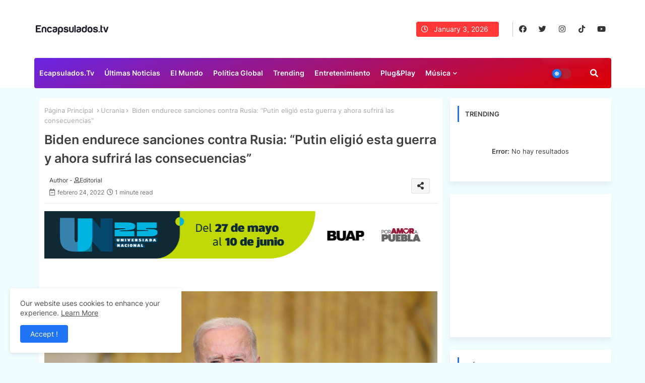

--- FILE ---
content_type: text/html; charset=utf-8
request_url: https://www.google.com/recaptcha/api2/aframe
body_size: 269
content:
<!DOCTYPE HTML><html><head><meta http-equiv="content-type" content="text/html; charset=UTF-8"></head><body><script nonce="OfWD8VvQTJrnbB334GVR9w">/** Anti-fraud and anti-abuse applications only. See google.com/recaptcha */ try{var clients={'sodar':'https://pagead2.googlesyndication.com/pagead/sodar?'};window.addEventListener("message",function(a){try{if(a.source===window.parent){var b=JSON.parse(a.data);var c=clients[b['id']];if(c){var d=document.createElement('img');d.src=c+b['params']+'&rc='+(localStorage.getItem("rc::a")?sessionStorage.getItem("rc::b"):"");window.document.body.appendChild(d);sessionStorage.setItem("rc::e",parseInt(sessionStorage.getItem("rc::e")||0)+1);localStorage.setItem("rc::h",'1767407256112');}}}catch(b){}});window.parent.postMessage("_grecaptcha_ready", "*");}catch(b){}</script></body></html>